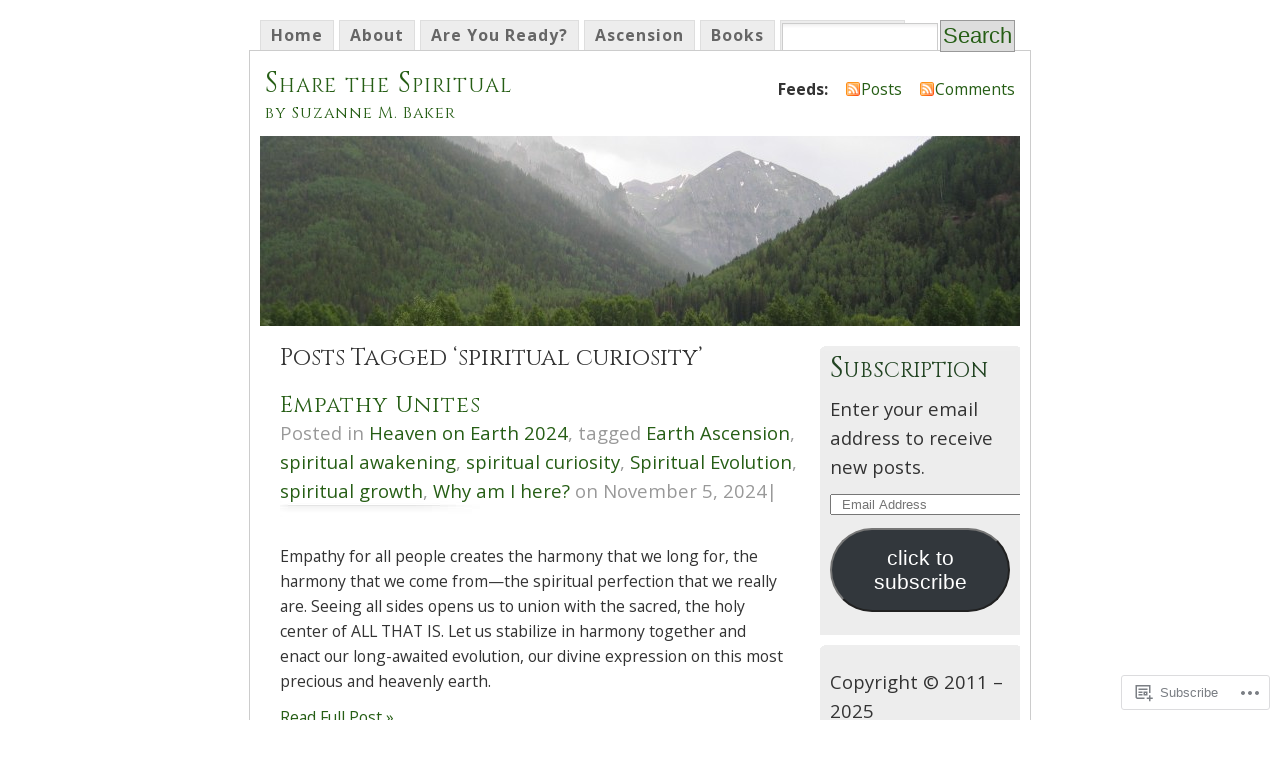

--- FILE ---
content_type: text/html; charset=UTF-8
request_url: https://sharethespiritual.com/tag/spiritual-curiosity/
body_size: 22602
content:
<!DOCTYPE html PUBLIC "-//W3C//DTD XHTML 1.0 Transitional//EN" "http://www.w3.org/TR/xhtml1/DTD/xhtml1-transitional.dtd">
<html xmlns="http://www.w3.org/1999/xhtml" lang="en">
<head profile="http://gmpg.org/xfn/11">
<meta http-equiv="Content-Type" content="text/html; charset=UTF-8" />
<title>spiritual curiosity | Share the Spiritual</title>
<link rel="pingback" href="https://sharethespiritual.com/xmlrpc.php" />
<script type="text/javascript">
  WebFontConfig = {"google":{"families":["Cinzel:r:latin,latin-ext","Open+Sans:r,i,b,bi:latin,latin-ext"]},"api_url":"https:\/\/fonts-api.wp.com\/css"};
  (function() {
    var wf = document.createElement('script');
    wf.src = '/wp-content/plugins/custom-fonts/js/webfont.js';
    wf.type = 'text/javascript';
    wf.async = 'true';
    var s = document.getElementsByTagName('script')[0];
    s.parentNode.insertBefore(wf, s);
	})();
</script><style id="jetpack-custom-fonts-css">.wf-active #header h1{font-family:"Cinzel",serif;font-style:normal;font-weight:400}.wf-active body{font-size:98.8%;font-family:"Open Sans",sans-serif}.wf-active #navigation{font-family:"Open Sans",sans-serif}.wf-active #navigation ul li.search{font-size:1.17em}.wf-active #navigation ul li.search input#searchsubmit{font-size:1.17em}.wf-active #content .post-info, .wf-active #content .postmetadata{font-size:1.17em}.wf-active #sidebar{font-size:1.17em}.wf-active #footer p.right{font-size:1.17em}.wf-active .commentnum{font-size:1.95em}.wf-active .commentlist li .cmtinfo{font-size:1.3em}.wf-active .commentlist li .cmtinfo em{font-size:1.17em}.wf-active #respond label{font-size:13px}.wf-active #respond .required{font-size:13px}.wf-active #respond .subscribe-label{font-size:15.6px}.wf-active #respond .comment-notes{font-size:14.3px}.wf-active .wp-caption p.wp-caption-text{font-size:14.3px}.wf-active #content h1, .wf-active h2, .wf-active h3, .wf-active h4, .wf-active h5, .wf-active h6{font-family:"Cinzel",serif;font-style:normal;font-weight:400}.wf-active #header h2{font-weight:400;font-family:"Cinzel",serif;font-style:normal}.wf-active #content h3{font-weight:400;font-style:normal}.wf-active #content h4{font-style:normal;font-weight:400}.wf-active #content h5{font-style:normal;font-weight:400}.wf-active #content .post h2{font-weight:400;font-style:normal}.wf-active li.sidebox h2{font-weight:400;font-style:normal}.wf-active .post h4{font-weight:400;font-family:"Cinzel",serif;font-style:normal}.wf-active .post h4 em{font-style:normal;font-weight:400}</style>
<meta name='robots' content='max-image-preview:large' />
<meta name="google-site-verification" content="clpi8pXFJpeI8CQNyDpnF03c6shaVYEh8VBi0Eb3LVI" />

<!-- Async WordPress.com Remote Login -->
<script id="wpcom_remote_login_js">
var wpcom_remote_login_extra_auth = '';
function wpcom_remote_login_remove_dom_node_id( element_id ) {
	var dom_node = document.getElementById( element_id );
	if ( dom_node ) { dom_node.parentNode.removeChild( dom_node ); }
}
function wpcom_remote_login_remove_dom_node_classes( class_name ) {
	var dom_nodes = document.querySelectorAll( '.' + class_name );
	for ( var i = 0; i < dom_nodes.length; i++ ) {
		dom_nodes[ i ].parentNode.removeChild( dom_nodes[ i ] );
	}
}
function wpcom_remote_login_final_cleanup() {
	wpcom_remote_login_remove_dom_node_classes( "wpcom_remote_login_msg" );
	wpcom_remote_login_remove_dom_node_id( "wpcom_remote_login_key" );
	wpcom_remote_login_remove_dom_node_id( "wpcom_remote_login_validate" );
	wpcom_remote_login_remove_dom_node_id( "wpcom_remote_login_js" );
	wpcom_remote_login_remove_dom_node_id( "wpcom_request_access_iframe" );
	wpcom_remote_login_remove_dom_node_id( "wpcom_request_access_styles" );
}

// Watch for messages back from the remote login
window.addEventListener( "message", function( e ) {
	if ( e.origin === "https://r-login.wordpress.com" ) {
		var data = {};
		try {
			data = JSON.parse( e.data );
		} catch( e ) {
			wpcom_remote_login_final_cleanup();
			return;
		}

		if ( data.msg === 'LOGIN' ) {
			// Clean up the login check iframe
			wpcom_remote_login_remove_dom_node_id( "wpcom_remote_login_key" );

			var id_regex = new RegExp( /^[0-9]+$/ );
			var token_regex = new RegExp( /^.*|.*|.*$/ );
			if (
				token_regex.test( data.token )
				&& id_regex.test( data.wpcomid )
			) {
				// We have everything we need to ask for a login
				var script = document.createElement( "script" );
				script.setAttribute( "id", "wpcom_remote_login_validate" );
				script.src = '/remote-login.php?wpcom_remote_login=validate'
					+ '&wpcomid=' + data.wpcomid
					+ '&token=' + encodeURIComponent( data.token )
					+ '&host=' + window.location.protocol
					+ '//' + window.location.hostname
					+ '&postid=8826'
					+ '&is_singular=';
				document.body.appendChild( script );
			}

			return;
		}

		// Safari ITP, not logged in, so redirect
		if ( data.msg === 'LOGIN-REDIRECT' ) {
			window.location = 'https://wordpress.com/log-in?redirect_to=' + window.location.href;
			return;
		}

		// Safari ITP, storage access failed, remove the request
		if ( data.msg === 'LOGIN-REMOVE' ) {
			var css_zap = 'html { -webkit-transition: margin-top 1s; transition: margin-top 1s; } /* 9001 */ html { margin-top: 0 !important; } * html body { margin-top: 0 !important; } @media screen and ( max-width: 782px ) { html { margin-top: 0 !important; } * html body { margin-top: 0 !important; } }';
			var style_zap = document.createElement( 'style' );
			style_zap.type = 'text/css';
			style_zap.appendChild( document.createTextNode( css_zap ) );
			document.body.appendChild( style_zap );

			var e = document.getElementById( 'wpcom_request_access_iframe' );
			e.parentNode.removeChild( e );

			document.cookie = 'wordpress_com_login_access=denied; path=/; max-age=31536000';

			return;
		}

		// Safari ITP
		if ( data.msg === 'REQUEST_ACCESS' ) {
			console.log( 'request access: safari' );

			// Check ITP iframe enable/disable knob
			if ( wpcom_remote_login_extra_auth !== 'safari_itp_iframe' ) {
				return;
			}

			// If we are in a "private window" there is no ITP.
			var private_window = false;
			try {
				var opendb = window.openDatabase( null, null, null, null );
			} catch( e ) {
				private_window = true;
			}

			if ( private_window ) {
				console.log( 'private window' );
				return;
			}

			var iframe = document.createElement( 'iframe' );
			iframe.id = 'wpcom_request_access_iframe';
			iframe.setAttribute( 'scrolling', 'no' );
			iframe.setAttribute( 'sandbox', 'allow-storage-access-by-user-activation allow-scripts allow-same-origin allow-top-navigation-by-user-activation' );
			iframe.src = 'https://r-login.wordpress.com/remote-login.php?wpcom_remote_login=request_access&origin=' + encodeURIComponent( data.origin ) + '&wpcomid=' + encodeURIComponent( data.wpcomid );

			var css = 'html { -webkit-transition: margin-top 1s; transition: margin-top 1s; } /* 9001 */ html { margin-top: 46px !important; } * html body { margin-top: 46px !important; } @media screen and ( max-width: 660px ) { html { margin-top: 71px !important; } * html body { margin-top: 71px !important; } #wpcom_request_access_iframe { display: block; height: 71px !important; } } #wpcom_request_access_iframe { border: 0px; height: 46px; position: fixed; top: 0; left: 0; width: 100%; min-width: 100%; z-index: 99999; background: #23282d; } ';

			var style = document.createElement( 'style' );
			style.type = 'text/css';
			style.id = 'wpcom_request_access_styles';
			style.appendChild( document.createTextNode( css ) );
			document.body.appendChild( style );

			document.body.appendChild( iframe );
		}

		if ( data.msg === 'DONE' ) {
			wpcom_remote_login_final_cleanup();
		}
	}
}, false );

// Inject the remote login iframe after the page has had a chance to load
// more critical resources
window.addEventListener( "DOMContentLoaded", function( e ) {
	var iframe = document.createElement( "iframe" );
	iframe.style.display = "none";
	iframe.setAttribute( "scrolling", "no" );
	iframe.setAttribute( "id", "wpcom_remote_login_key" );
	iframe.src = "https://r-login.wordpress.com/remote-login.php"
		+ "?wpcom_remote_login=key"
		+ "&origin=aHR0cHM6Ly9zaGFyZXRoZXNwaXJpdHVhbC5jb20%3D"
		+ "&wpcomid=18812324"
		+ "&time=" + Math.floor( Date.now() / 1000 );
	document.body.appendChild( iframe );
}, false );
</script>
<link rel='dns-prefetch' href='//s0.wp.com' />
<link rel="alternate" type="application/rss+xml" title="Share the Spiritual &raquo; Feed" href="https://sharethespiritual.com/feed/" />
<link rel="alternate" type="application/rss+xml" title="Share the Spiritual &raquo; Comments Feed" href="https://sharethespiritual.com/comments/feed/" />
<link rel="alternate" type="application/rss+xml" title="Share the Spiritual &raquo; spiritual curiosity Tag Feed" href="https://sharethespiritual.com/tag/spiritual-curiosity/feed/" />
	<script type="text/javascript">
		/* <![CDATA[ */
		function addLoadEvent(func) {
			var oldonload = window.onload;
			if (typeof window.onload != 'function') {
				window.onload = func;
			} else {
				window.onload = function () {
					oldonload();
					func();
				}
			}
		}
		/* ]]> */
	</script>
	<link crossorigin='anonymous' rel='stylesheet' id='all-css-0-1' href='/wp-content/mu-plugins/infinity/themes/pub/mistylook.css?m=1339516582i&cssminify=yes' type='text/css' media='all' />
<style id='wp-emoji-styles-inline-css'>

	img.wp-smiley, img.emoji {
		display: inline !important;
		border: none !important;
		box-shadow: none !important;
		height: 1em !important;
		width: 1em !important;
		margin: 0 0.07em !important;
		vertical-align: -0.1em !important;
		background: none !important;
		padding: 0 !important;
	}
/*# sourceURL=wp-emoji-styles-inline-css */
</style>
<link crossorigin='anonymous' rel='stylesheet' id='all-css-2-1' href='/wp-content/plugins/gutenberg-core/v22.2.0/build/styles/block-library/style.css?m=1764855221i&cssminify=yes' type='text/css' media='all' />
<style id='wp-block-library-inline-css'>
.has-text-align-justify {
	text-align:justify;
}
.has-text-align-justify{text-align:justify;}

/*# sourceURL=wp-block-library-inline-css */
</style><style id='wp-block-paragraph-inline-css'>
.is-small-text{font-size:.875em}.is-regular-text{font-size:1em}.is-large-text{font-size:2.25em}.is-larger-text{font-size:3em}.has-drop-cap:not(:focus):first-letter{float:left;font-size:8.4em;font-style:normal;font-weight:100;line-height:.68;margin:.05em .1em 0 0;text-transform:uppercase}body.rtl .has-drop-cap:not(:focus):first-letter{float:none;margin-left:.1em}p.has-drop-cap.has-background{overflow:hidden}:root :where(p.has-background){padding:1.25em 2.375em}:where(p.has-text-color:not(.has-link-color)) a{color:inherit}p.has-text-align-left[style*="writing-mode:vertical-lr"],p.has-text-align-right[style*="writing-mode:vertical-rl"]{rotate:180deg}
/*# sourceURL=/wp-content/plugins/gutenberg-core/v22.2.0/build/styles/block-library/paragraph/style.css */
</style>
<style id='global-styles-inline-css'>
:root{--wp--preset--aspect-ratio--square: 1;--wp--preset--aspect-ratio--4-3: 4/3;--wp--preset--aspect-ratio--3-4: 3/4;--wp--preset--aspect-ratio--3-2: 3/2;--wp--preset--aspect-ratio--2-3: 2/3;--wp--preset--aspect-ratio--16-9: 16/9;--wp--preset--aspect-ratio--9-16: 9/16;--wp--preset--color--black: #000000;--wp--preset--color--cyan-bluish-gray: #abb8c3;--wp--preset--color--white: #ffffff;--wp--preset--color--pale-pink: #f78da7;--wp--preset--color--vivid-red: #cf2e2e;--wp--preset--color--luminous-vivid-orange: #ff6900;--wp--preset--color--luminous-vivid-amber: #fcb900;--wp--preset--color--light-green-cyan: #7bdcb5;--wp--preset--color--vivid-green-cyan: #00d084;--wp--preset--color--pale-cyan-blue: #8ed1fc;--wp--preset--color--vivid-cyan-blue: #0693e3;--wp--preset--color--vivid-purple: #9b51e0;--wp--preset--gradient--vivid-cyan-blue-to-vivid-purple: linear-gradient(135deg,rgb(6,147,227) 0%,rgb(155,81,224) 100%);--wp--preset--gradient--light-green-cyan-to-vivid-green-cyan: linear-gradient(135deg,rgb(122,220,180) 0%,rgb(0,208,130) 100%);--wp--preset--gradient--luminous-vivid-amber-to-luminous-vivid-orange: linear-gradient(135deg,rgb(252,185,0) 0%,rgb(255,105,0) 100%);--wp--preset--gradient--luminous-vivid-orange-to-vivid-red: linear-gradient(135deg,rgb(255,105,0) 0%,rgb(207,46,46) 100%);--wp--preset--gradient--very-light-gray-to-cyan-bluish-gray: linear-gradient(135deg,rgb(238,238,238) 0%,rgb(169,184,195) 100%);--wp--preset--gradient--cool-to-warm-spectrum: linear-gradient(135deg,rgb(74,234,220) 0%,rgb(151,120,209) 20%,rgb(207,42,186) 40%,rgb(238,44,130) 60%,rgb(251,105,98) 80%,rgb(254,248,76) 100%);--wp--preset--gradient--blush-light-purple: linear-gradient(135deg,rgb(255,206,236) 0%,rgb(152,150,240) 100%);--wp--preset--gradient--blush-bordeaux: linear-gradient(135deg,rgb(254,205,165) 0%,rgb(254,45,45) 50%,rgb(107,0,62) 100%);--wp--preset--gradient--luminous-dusk: linear-gradient(135deg,rgb(255,203,112) 0%,rgb(199,81,192) 50%,rgb(65,88,208) 100%);--wp--preset--gradient--pale-ocean: linear-gradient(135deg,rgb(255,245,203) 0%,rgb(182,227,212) 50%,rgb(51,167,181) 100%);--wp--preset--gradient--electric-grass: linear-gradient(135deg,rgb(202,248,128) 0%,rgb(113,206,126) 100%);--wp--preset--gradient--midnight: linear-gradient(135deg,rgb(2,3,129) 0%,rgb(40,116,252) 100%);--wp--preset--font-size--small: 13px;--wp--preset--font-size--medium: 20px;--wp--preset--font-size--large: 36px;--wp--preset--font-size--x-large: 42px;--wp--preset--font-family--albert-sans: 'Albert Sans', sans-serif;--wp--preset--font-family--alegreya: Alegreya, serif;--wp--preset--font-family--arvo: Arvo, serif;--wp--preset--font-family--bodoni-moda: 'Bodoni Moda', serif;--wp--preset--font-family--bricolage-grotesque: 'Bricolage Grotesque', sans-serif;--wp--preset--font-family--cabin: Cabin, sans-serif;--wp--preset--font-family--chivo: Chivo, sans-serif;--wp--preset--font-family--commissioner: Commissioner, sans-serif;--wp--preset--font-family--cormorant: Cormorant, serif;--wp--preset--font-family--courier-prime: 'Courier Prime', monospace;--wp--preset--font-family--crimson-pro: 'Crimson Pro', serif;--wp--preset--font-family--dm-mono: 'DM Mono', monospace;--wp--preset--font-family--dm-sans: 'DM Sans', sans-serif;--wp--preset--font-family--dm-serif-display: 'DM Serif Display', serif;--wp--preset--font-family--domine: Domine, serif;--wp--preset--font-family--eb-garamond: 'EB Garamond', serif;--wp--preset--font-family--epilogue: Epilogue, sans-serif;--wp--preset--font-family--fahkwang: Fahkwang, sans-serif;--wp--preset--font-family--figtree: Figtree, sans-serif;--wp--preset--font-family--fira-sans: 'Fira Sans', sans-serif;--wp--preset--font-family--fjalla-one: 'Fjalla One', sans-serif;--wp--preset--font-family--fraunces: Fraunces, serif;--wp--preset--font-family--gabarito: Gabarito, system-ui;--wp--preset--font-family--ibm-plex-mono: 'IBM Plex Mono', monospace;--wp--preset--font-family--ibm-plex-sans: 'IBM Plex Sans', sans-serif;--wp--preset--font-family--ibarra-real-nova: 'Ibarra Real Nova', serif;--wp--preset--font-family--instrument-serif: 'Instrument Serif', serif;--wp--preset--font-family--inter: Inter, sans-serif;--wp--preset--font-family--josefin-sans: 'Josefin Sans', sans-serif;--wp--preset--font-family--jost: Jost, sans-serif;--wp--preset--font-family--libre-baskerville: 'Libre Baskerville', serif;--wp--preset--font-family--libre-franklin: 'Libre Franklin', sans-serif;--wp--preset--font-family--literata: Literata, serif;--wp--preset--font-family--lora: Lora, serif;--wp--preset--font-family--merriweather: Merriweather, serif;--wp--preset--font-family--montserrat: Montserrat, sans-serif;--wp--preset--font-family--newsreader: Newsreader, serif;--wp--preset--font-family--noto-sans-mono: 'Noto Sans Mono', sans-serif;--wp--preset--font-family--nunito: Nunito, sans-serif;--wp--preset--font-family--open-sans: 'Open Sans', sans-serif;--wp--preset--font-family--overpass: Overpass, sans-serif;--wp--preset--font-family--pt-serif: 'PT Serif', serif;--wp--preset--font-family--petrona: Petrona, serif;--wp--preset--font-family--piazzolla: Piazzolla, serif;--wp--preset--font-family--playfair-display: 'Playfair Display', serif;--wp--preset--font-family--plus-jakarta-sans: 'Plus Jakarta Sans', sans-serif;--wp--preset--font-family--poppins: Poppins, sans-serif;--wp--preset--font-family--raleway: Raleway, sans-serif;--wp--preset--font-family--roboto: Roboto, sans-serif;--wp--preset--font-family--roboto-slab: 'Roboto Slab', serif;--wp--preset--font-family--rubik: Rubik, sans-serif;--wp--preset--font-family--rufina: Rufina, serif;--wp--preset--font-family--sora: Sora, sans-serif;--wp--preset--font-family--source-sans-3: 'Source Sans 3', sans-serif;--wp--preset--font-family--source-serif-4: 'Source Serif 4', serif;--wp--preset--font-family--space-mono: 'Space Mono', monospace;--wp--preset--font-family--syne: Syne, sans-serif;--wp--preset--font-family--texturina: Texturina, serif;--wp--preset--font-family--urbanist: Urbanist, sans-serif;--wp--preset--font-family--work-sans: 'Work Sans', sans-serif;--wp--preset--spacing--20: 0.44rem;--wp--preset--spacing--30: 0.67rem;--wp--preset--spacing--40: 1rem;--wp--preset--spacing--50: 1.5rem;--wp--preset--spacing--60: 2.25rem;--wp--preset--spacing--70: 3.38rem;--wp--preset--spacing--80: 5.06rem;--wp--preset--shadow--natural: 6px 6px 9px rgba(0, 0, 0, 0.2);--wp--preset--shadow--deep: 12px 12px 50px rgba(0, 0, 0, 0.4);--wp--preset--shadow--sharp: 6px 6px 0px rgba(0, 0, 0, 0.2);--wp--preset--shadow--outlined: 6px 6px 0px -3px rgb(255, 255, 255), 6px 6px rgb(0, 0, 0);--wp--preset--shadow--crisp: 6px 6px 0px rgb(0, 0, 0);}:where(.is-layout-flex){gap: 0.5em;}:where(.is-layout-grid){gap: 0.5em;}body .is-layout-flex{display: flex;}.is-layout-flex{flex-wrap: wrap;align-items: center;}.is-layout-flex > :is(*, div){margin: 0;}body .is-layout-grid{display: grid;}.is-layout-grid > :is(*, div){margin: 0;}:where(.wp-block-columns.is-layout-flex){gap: 2em;}:where(.wp-block-columns.is-layout-grid){gap: 2em;}:where(.wp-block-post-template.is-layout-flex){gap: 1.25em;}:where(.wp-block-post-template.is-layout-grid){gap: 1.25em;}.has-black-color{color: var(--wp--preset--color--black) !important;}.has-cyan-bluish-gray-color{color: var(--wp--preset--color--cyan-bluish-gray) !important;}.has-white-color{color: var(--wp--preset--color--white) !important;}.has-pale-pink-color{color: var(--wp--preset--color--pale-pink) !important;}.has-vivid-red-color{color: var(--wp--preset--color--vivid-red) !important;}.has-luminous-vivid-orange-color{color: var(--wp--preset--color--luminous-vivid-orange) !important;}.has-luminous-vivid-amber-color{color: var(--wp--preset--color--luminous-vivid-amber) !important;}.has-light-green-cyan-color{color: var(--wp--preset--color--light-green-cyan) !important;}.has-vivid-green-cyan-color{color: var(--wp--preset--color--vivid-green-cyan) !important;}.has-pale-cyan-blue-color{color: var(--wp--preset--color--pale-cyan-blue) !important;}.has-vivid-cyan-blue-color{color: var(--wp--preset--color--vivid-cyan-blue) !important;}.has-vivid-purple-color{color: var(--wp--preset--color--vivid-purple) !important;}.has-black-background-color{background-color: var(--wp--preset--color--black) !important;}.has-cyan-bluish-gray-background-color{background-color: var(--wp--preset--color--cyan-bluish-gray) !important;}.has-white-background-color{background-color: var(--wp--preset--color--white) !important;}.has-pale-pink-background-color{background-color: var(--wp--preset--color--pale-pink) !important;}.has-vivid-red-background-color{background-color: var(--wp--preset--color--vivid-red) !important;}.has-luminous-vivid-orange-background-color{background-color: var(--wp--preset--color--luminous-vivid-orange) !important;}.has-luminous-vivid-amber-background-color{background-color: var(--wp--preset--color--luminous-vivid-amber) !important;}.has-light-green-cyan-background-color{background-color: var(--wp--preset--color--light-green-cyan) !important;}.has-vivid-green-cyan-background-color{background-color: var(--wp--preset--color--vivid-green-cyan) !important;}.has-pale-cyan-blue-background-color{background-color: var(--wp--preset--color--pale-cyan-blue) !important;}.has-vivid-cyan-blue-background-color{background-color: var(--wp--preset--color--vivid-cyan-blue) !important;}.has-vivid-purple-background-color{background-color: var(--wp--preset--color--vivid-purple) !important;}.has-black-border-color{border-color: var(--wp--preset--color--black) !important;}.has-cyan-bluish-gray-border-color{border-color: var(--wp--preset--color--cyan-bluish-gray) !important;}.has-white-border-color{border-color: var(--wp--preset--color--white) !important;}.has-pale-pink-border-color{border-color: var(--wp--preset--color--pale-pink) !important;}.has-vivid-red-border-color{border-color: var(--wp--preset--color--vivid-red) !important;}.has-luminous-vivid-orange-border-color{border-color: var(--wp--preset--color--luminous-vivid-orange) !important;}.has-luminous-vivid-amber-border-color{border-color: var(--wp--preset--color--luminous-vivid-amber) !important;}.has-light-green-cyan-border-color{border-color: var(--wp--preset--color--light-green-cyan) !important;}.has-vivid-green-cyan-border-color{border-color: var(--wp--preset--color--vivid-green-cyan) !important;}.has-pale-cyan-blue-border-color{border-color: var(--wp--preset--color--pale-cyan-blue) !important;}.has-vivid-cyan-blue-border-color{border-color: var(--wp--preset--color--vivid-cyan-blue) !important;}.has-vivid-purple-border-color{border-color: var(--wp--preset--color--vivid-purple) !important;}.has-vivid-cyan-blue-to-vivid-purple-gradient-background{background: var(--wp--preset--gradient--vivid-cyan-blue-to-vivid-purple) !important;}.has-light-green-cyan-to-vivid-green-cyan-gradient-background{background: var(--wp--preset--gradient--light-green-cyan-to-vivid-green-cyan) !important;}.has-luminous-vivid-amber-to-luminous-vivid-orange-gradient-background{background: var(--wp--preset--gradient--luminous-vivid-amber-to-luminous-vivid-orange) !important;}.has-luminous-vivid-orange-to-vivid-red-gradient-background{background: var(--wp--preset--gradient--luminous-vivid-orange-to-vivid-red) !important;}.has-very-light-gray-to-cyan-bluish-gray-gradient-background{background: var(--wp--preset--gradient--very-light-gray-to-cyan-bluish-gray) !important;}.has-cool-to-warm-spectrum-gradient-background{background: var(--wp--preset--gradient--cool-to-warm-spectrum) !important;}.has-blush-light-purple-gradient-background{background: var(--wp--preset--gradient--blush-light-purple) !important;}.has-blush-bordeaux-gradient-background{background: var(--wp--preset--gradient--blush-bordeaux) !important;}.has-luminous-dusk-gradient-background{background: var(--wp--preset--gradient--luminous-dusk) !important;}.has-pale-ocean-gradient-background{background: var(--wp--preset--gradient--pale-ocean) !important;}.has-electric-grass-gradient-background{background: var(--wp--preset--gradient--electric-grass) !important;}.has-midnight-gradient-background{background: var(--wp--preset--gradient--midnight) !important;}.has-small-font-size{font-size: var(--wp--preset--font-size--small) !important;}.has-medium-font-size{font-size: var(--wp--preset--font-size--medium) !important;}.has-large-font-size{font-size: var(--wp--preset--font-size--large) !important;}.has-x-large-font-size{font-size: var(--wp--preset--font-size--x-large) !important;}.has-albert-sans-font-family{font-family: var(--wp--preset--font-family--albert-sans) !important;}.has-alegreya-font-family{font-family: var(--wp--preset--font-family--alegreya) !important;}.has-arvo-font-family{font-family: var(--wp--preset--font-family--arvo) !important;}.has-bodoni-moda-font-family{font-family: var(--wp--preset--font-family--bodoni-moda) !important;}.has-bricolage-grotesque-font-family{font-family: var(--wp--preset--font-family--bricolage-grotesque) !important;}.has-cabin-font-family{font-family: var(--wp--preset--font-family--cabin) !important;}.has-chivo-font-family{font-family: var(--wp--preset--font-family--chivo) !important;}.has-commissioner-font-family{font-family: var(--wp--preset--font-family--commissioner) !important;}.has-cormorant-font-family{font-family: var(--wp--preset--font-family--cormorant) !important;}.has-courier-prime-font-family{font-family: var(--wp--preset--font-family--courier-prime) !important;}.has-crimson-pro-font-family{font-family: var(--wp--preset--font-family--crimson-pro) !important;}.has-dm-mono-font-family{font-family: var(--wp--preset--font-family--dm-mono) !important;}.has-dm-sans-font-family{font-family: var(--wp--preset--font-family--dm-sans) !important;}.has-dm-serif-display-font-family{font-family: var(--wp--preset--font-family--dm-serif-display) !important;}.has-domine-font-family{font-family: var(--wp--preset--font-family--domine) !important;}.has-eb-garamond-font-family{font-family: var(--wp--preset--font-family--eb-garamond) !important;}.has-epilogue-font-family{font-family: var(--wp--preset--font-family--epilogue) !important;}.has-fahkwang-font-family{font-family: var(--wp--preset--font-family--fahkwang) !important;}.has-figtree-font-family{font-family: var(--wp--preset--font-family--figtree) !important;}.has-fira-sans-font-family{font-family: var(--wp--preset--font-family--fira-sans) !important;}.has-fjalla-one-font-family{font-family: var(--wp--preset--font-family--fjalla-one) !important;}.has-fraunces-font-family{font-family: var(--wp--preset--font-family--fraunces) !important;}.has-gabarito-font-family{font-family: var(--wp--preset--font-family--gabarito) !important;}.has-ibm-plex-mono-font-family{font-family: var(--wp--preset--font-family--ibm-plex-mono) !important;}.has-ibm-plex-sans-font-family{font-family: var(--wp--preset--font-family--ibm-plex-sans) !important;}.has-ibarra-real-nova-font-family{font-family: var(--wp--preset--font-family--ibarra-real-nova) !important;}.has-instrument-serif-font-family{font-family: var(--wp--preset--font-family--instrument-serif) !important;}.has-inter-font-family{font-family: var(--wp--preset--font-family--inter) !important;}.has-josefin-sans-font-family{font-family: var(--wp--preset--font-family--josefin-sans) !important;}.has-jost-font-family{font-family: var(--wp--preset--font-family--jost) !important;}.has-libre-baskerville-font-family{font-family: var(--wp--preset--font-family--libre-baskerville) !important;}.has-libre-franklin-font-family{font-family: var(--wp--preset--font-family--libre-franklin) !important;}.has-literata-font-family{font-family: var(--wp--preset--font-family--literata) !important;}.has-lora-font-family{font-family: var(--wp--preset--font-family--lora) !important;}.has-merriweather-font-family{font-family: var(--wp--preset--font-family--merriweather) !important;}.has-montserrat-font-family{font-family: var(--wp--preset--font-family--montserrat) !important;}.has-newsreader-font-family{font-family: var(--wp--preset--font-family--newsreader) !important;}.has-noto-sans-mono-font-family{font-family: var(--wp--preset--font-family--noto-sans-mono) !important;}.has-nunito-font-family{font-family: var(--wp--preset--font-family--nunito) !important;}.has-open-sans-font-family{font-family: var(--wp--preset--font-family--open-sans) !important;}.has-overpass-font-family{font-family: var(--wp--preset--font-family--overpass) !important;}.has-pt-serif-font-family{font-family: var(--wp--preset--font-family--pt-serif) !important;}.has-petrona-font-family{font-family: var(--wp--preset--font-family--petrona) !important;}.has-piazzolla-font-family{font-family: var(--wp--preset--font-family--piazzolla) !important;}.has-playfair-display-font-family{font-family: var(--wp--preset--font-family--playfair-display) !important;}.has-plus-jakarta-sans-font-family{font-family: var(--wp--preset--font-family--plus-jakarta-sans) !important;}.has-poppins-font-family{font-family: var(--wp--preset--font-family--poppins) !important;}.has-raleway-font-family{font-family: var(--wp--preset--font-family--raleway) !important;}.has-roboto-font-family{font-family: var(--wp--preset--font-family--roboto) !important;}.has-roboto-slab-font-family{font-family: var(--wp--preset--font-family--roboto-slab) !important;}.has-rubik-font-family{font-family: var(--wp--preset--font-family--rubik) !important;}.has-rufina-font-family{font-family: var(--wp--preset--font-family--rufina) !important;}.has-sora-font-family{font-family: var(--wp--preset--font-family--sora) !important;}.has-source-sans-3-font-family{font-family: var(--wp--preset--font-family--source-sans-3) !important;}.has-source-serif-4-font-family{font-family: var(--wp--preset--font-family--source-serif-4) !important;}.has-space-mono-font-family{font-family: var(--wp--preset--font-family--space-mono) !important;}.has-syne-font-family{font-family: var(--wp--preset--font-family--syne) !important;}.has-texturina-font-family{font-family: var(--wp--preset--font-family--texturina) !important;}.has-urbanist-font-family{font-family: var(--wp--preset--font-family--urbanist) !important;}.has-work-sans-font-family{font-family: var(--wp--preset--font-family--work-sans) !important;}
/*# sourceURL=global-styles-inline-css */
</style>

<style id='classic-theme-styles-inline-css'>
/*! This file is auto-generated */
.wp-block-button__link{color:#fff;background-color:#32373c;border-radius:9999px;box-shadow:none;text-decoration:none;padding:calc(.667em + 2px) calc(1.333em + 2px);font-size:1.125em}.wp-block-file__button{background:#32373c;color:#fff;text-decoration:none}
/*# sourceURL=/wp-includes/css/classic-themes.min.css */
</style>
<link crossorigin='anonymous' rel='stylesheet' id='all-css-4-1' href='/_static/??-eJyFkFtuw0AIRTdUjFxbafpRdS1+kCnN4BkNOI/dBydqk6iS+4MA3QNc8JhhSJPRZJjjHHhSHFIf07BXfK3qbVWDsuRIUOhQtTiy2q8C1M6RqkH1BR8GyQz3WYW8L7mzRSE0ckeRxGVr2JHHQOa4/uRgdFpHsq+Bvs+FVMGj8CxgX75L/3C3Nua5R+HFREp7/NdMIbcdPA3Xw+7lGhQogT+rM07TUwG72HFZ0E/5qN/aevPeNM32+wLZapYX&cssminify=yes' type='text/css' media='all' />
<link crossorigin='anonymous' rel='stylesheet' id='print-css-5-1' href='/wp-content/mu-plugins/global-print/global-print.css?m=1465851035i&cssminify=yes' type='text/css' media='print' />
<style id='jetpack-global-styles-frontend-style-inline-css'>
:root { --font-headings: unset; --font-base: unset; --font-headings-default: -apple-system,BlinkMacSystemFont,"Segoe UI",Roboto,Oxygen-Sans,Ubuntu,Cantarell,"Helvetica Neue",sans-serif; --font-base-default: -apple-system,BlinkMacSystemFont,"Segoe UI",Roboto,Oxygen-Sans,Ubuntu,Cantarell,"Helvetica Neue",sans-serif;}
/*# sourceURL=jetpack-global-styles-frontend-style-inline-css */
</style>
<link crossorigin='anonymous' rel='stylesheet' id='all-css-8-1' href='/wp-content/themes/h4/global.css?m=1420737423i&cssminify=yes' type='text/css' media='all' />
<script type="text/javascript" id="wpcom-actionbar-placeholder-js-extra">
/* <![CDATA[ */
var actionbardata = {"siteID":"18812324","postID":"0","siteURL":"https://sharethespiritual.com","xhrURL":"https://sharethespiritual.com/wp-admin/admin-ajax.php","nonce":"7ed99205b0","isLoggedIn":"","statusMessage":"","subsEmailDefault":"instantly","proxyScriptUrl":"https://s0.wp.com/wp-content/js/wpcom-proxy-request.js?m=1513050504i&amp;ver=20211021","i18n":{"followedText":"New posts from this site will now appear in your \u003Ca href=\"https://wordpress.com/reader\"\u003EReader\u003C/a\u003E","foldBar":"Collapse this bar","unfoldBar":"Expand this bar","shortLinkCopied":"Shortlink copied to clipboard."}};
//# sourceURL=wpcom-actionbar-placeholder-js-extra
/* ]]> */
</script>
<script type="text/javascript" id="jetpack-mu-wpcom-settings-js-before">
/* <![CDATA[ */
var JETPACK_MU_WPCOM_SETTINGS = {"assetsUrl":"https://s0.wp.com/wp-content/mu-plugins/jetpack-mu-wpcom-plugin/sun/jetpack_vendor/automattic/jetpack-mu-wpcom/src/build/"};
//# sourceURL=jetpack-mu-wpcom-settings-js-before
/* ]]> */
</script>
<script crossorigin='anonymous' type='text/javascript'  src='/wp-content/js/rlt-proxy.js?m=1720530689i'></script>
<script type="text/javascript" id="rlt-proxy-js-after">
/* <![CDATA[ */
	rltInitialize( {"token":null,"iframeOrigins":["https:\/\/widgets.wp.com"]} );
//# sourceURL=rlt-proxy-js-after
/* ]]> */
</script>
<link rel="EditURI" type="application/rsd+xml" title="RSD" href="https://sharethespiritual.wordpress.com/xmlrpc.php?rsd" />
<meta name="generator" content="WordPress.com" />

<!-- Jetpack Open Graph Tags -->
<meta property="og:type" content="website" />
<meta property="og:title" content="spiritual curiosity &#8211; Share the Spiritual" />
<meta property="og:url" content="https://sharethespiritual.com/tag/spiritual-curiosity/" />
<meta property="og:site_name" content="Share the Spiritual" />
<meta property="og:image" content="https://s0.wp.com/i/blank.jpg?m=1383295312i" />
<meta property="og:image:width" content="200" />
<meta property="og:image:height" content="200" />
<meta property="og:image:alt" content="" />
<meta property="og:locale" content="en_US" />

<!-- End Jetpack Open Graph Tags -->
<link rel="shortcut icon" type="image/x-icon" href="https://s0.wp.com/i/favicon.ico?m=1713425267i" sizes="16x16 24x24 32x32 48x48" />
<link rel="icon" type="image/x-icon" href="https://s0.wp.com/i/favicon.ico?m=1713425267i" sizes="16x16 24x24 32x32 48x48" />
<link rel="apple-touch-icon" href="https://s0.wp.com/i/webclip.png?m=1713868326i" />
<link rel='openid.server' href='https://sharethespiritual.com/?openidserver=1' />
<link rel='openid.delegate' href='https://sharethespiritual.com/' />
<link rel="search" type="application/opensearchdescription+xml" href="https://sharethespiritual.com/osd.xml" title="Share the Spiritual" />
<link rel="search" type="application/opensearchdescription+xml" href="https://s1.wp.com/opensearch.xml" title="WordPress.com" />
<meta name="theme-color" content="#ffffff" />
		<style id="wpcom-hotfix-masterbar-style">
			@media screen and (min-width: 783px) {
				#wpadminbar .quicklinks li#wp-admin-bar-my-account.with-avatar > a img {
					margin-top: 5px;
				}
			}
		</style>
				<style type="text/css">
			.recentcomments a {
				display: inline !important;
				padding: 0 !important;
				margin: 0 !important;
			}

			table.recentcommentsavatartop img.avatar, table.recentcommentsavatarend img.avatar {
				border: 0px;
				margin: 0;
			}

			table.recentcommentsavatartop a, table.recentcommentsavatarend a {
				border: 0px !important;
				background-color: transparent !important;
			}

			td.recentcommentsavatarend, td.recentcommentsavatartop {
				padding: 0px 0px 1px 0px;
				margin: 0px;
			}

			td.recentcommentstextend {
				border: none !important;
				padding: 0px 0px 2px 10px;
			}

			.rtl td.recentcommentstextend {
				padding: 0px 10px 2px 0px;
			}

			td.recentcommentstexttop {
				border: none;
				padding: 0px 0px 0px 10px;
			}

			.rtl td.recentcommentstexttop {
				padding: 0px 10px 0px 0px;
			}
		</style>
		<meta name="description" content="Posts about spiritual curiosity written by Suzanne M. Baker" />
<style type="text/css">
			#header h1 a,
		#header h2 {
			color: #265E15 !important;
		}
				#headerimage {
			background: url('https://sharethespiritual.com/wp-content/uploads/2011/01/cropped-img_0001.jpg') no-repeat;
			height: 200px;
		}
	</style>
<style type="text/css" id="custom-background-css">
body.custom-background { background-color: #ffffff; }
</style>
	<link crossorigin='anonymous' rel='stylesheet' id='all-css-0-3' href='/wp-content/mu-plugins/jetpack-plugin/sun/_inc/build/subscriptions/subscriptions.min.css?m=1753981412i&cssminify=yes' type='text/css' media='all' />
</head>
<body id="section-index" class="archive tag tag-spiritual-curiosity tag-10019323 custom-background wp-theme-pubmistylook customizer-styles-applied jetpack-reblog-enabled">


<div id="navigation" class="clearfix">
		<div class="menu">
		<ul>
			<li ><a href="https://sharethespiritual.com/" title="Home">Home</a></li>
			<li class="page_item page-item-2"><a href="https://sharethespiritual.com/about/">About</a></li>
<li class="page_item page-item-7187"><a href="https://sharethespiritual.com/are-you-ready/">Are You Ready?</a></li>
<li class="page_item page-item-5876"><a href="https://sharethespiritual.com/awakening/">Ascension</a></li>
<li class="page_item page-item-6994"><a href="https://sharethespiritual.com/book/">Books</a></li>
<li class="page_item page-item-7108"><a href="https://sharethespiritual.com/twin-flame/">Twin Flame</a></li>
									<li class="search"><form method="get" id="searchform" action="https://sharethespiritual.com"><input type="text" class="textbox" value="" name="s" id="s" /><input type="submit" id="searchsubmit" value="Search" /></form></li>
					</ul>
	</div>
</div><!-- end id:navigation -->

<div id="container">

<div id="header">
<h1><a href="https://sharethespiritual.com/" title="Share the Spiritual">Share the Spiritual</a></h1>
<h2>by Suzanne M. Baker</h2>
</div><!-- end id:header -->


	
		<div id="feedarea">
	<dl>
		<dt><strong>Feeds:</strong></dt>

			<dd><a href="https://sharethespiritual.com/feed/">Posts</a></dd>
	
			<dd><a href="https://sharethespiritual.com/comments/feed/">Comments</a></dd>
		</dl>
	</div><!-- end id:feedarea -->
	
	<div id="headerimage">
</div><!-- end id:headerimage -->

<div id="content">
<div id="content-main">
	              <h2 class="pagetitle">Posts Tagged &#8216;spiritual curiosity&#8217;</h2>
      		
			<div class="post-8826 post type-post status-publish format-standard hentry category-heaven-on-earth-2024 tag-earth-ascension tag-spiritual-awakening tag-spiritual-curiosity tag-spiritual-evolution tag-spiritual-growth tag-why-am-i-here" id="post-8826">
				<div class="posttitle">
					<h2><a href="https://sharethespiritual.com/2024/11/05/empathy-unites/" rel="bookmark">Empathy Unites</a></h2>
					<p class="post-info">
					Posted in <a href="https://sharethespiritual.com/category/heaven-on-earth-2024/" rel="category tag">Heaven on Earth 2024</a>, tagged <a href="https://sharethespiritual.com/tag/earth-ascension/" rel="tag">Earth Ascension</a>, <a href="https://sharethespiritual.com/tag/spiritual-awakening/" rel="tag">spiritual awakening</a>, <a href="https://sharethespiritual.com/tag/spiritual-curiosity/" rel="tag">spiritual curiosity</a>, <a href="https://sharethespiritual.com/tag/spiritual-evolution/" rel="tag">Spiritual Evolution</a>, <a href="https://sharethespiritual.com/tag/spiritual-growth/" rel="tag">spiritual growth</a>, <a href="https://sharethespiritual.com/tag/why-am-i-here/" rel="tag">Why am I here?</a> on November 5, 2024|
											</p>
				</div>

				<div class="entry">
					
<p>Empathy for all people creates the harmony that we long for, the harmony that we come from—the spiritual perfection that we really are. Seeing all sides opens us to union with the sacred, the holy center of ALL THAT IS. Let us stabilize in harmony together and enact our long-awaited evolution, our divine expression on this most precious and heavenly earth. </p>
					<p><a href="https://sharethespiritual.com/2024/11/05/empathy-unites/" rel="bookmark" title="Permanent Link to Empathy Unites">Read Full Post &raquo;</a></p>
				</div>
							</div>

		
			<div class="post-8241 post type-post status-publish format-standard hentry category-earth-ascension-2022 tag-earth-ascension tag-self-love tag-spiritual-curiosity tag-why-am-i-here" id="post-8241">
				<div class="posttitle">
					<h2><a href="https://sharethespiritual.com/2022/05/14/ascension-help-right-now/" rel="bookmark">Ascension Help Right&nbsp;Now</a></h2>
					<p class="post-info">
					Posted in <a href="https://sharethespiritual.com/category/earth-ascension-2022/" rel="category tag">Earth Ascension 2022</a>, tagged <a href="https://sharethespiritual.com/tag/earth-ascension/" rel="tag">Earth Ascension</a>, <a href="https://sharethespiritual.com/tag/self-love/" rel="tag">self-love</a>, <a href="https://sharethespiritual.com/tag/spiritual-curiosity/" rel="tag">spiritual curiosity</a>, <a href="https://sharethespiritual.com/tag/why-am-i-here/" rel="tag">Why am I here?</a> on May 14, 2022|
											</p>
				</div>

				<div class="entry">
					
<p>Hello beautiful souls on earth! Here are some key practices that are helping with human Ascension right now:</p>



<p><strong>Open Your Heart</strong> Each emotional heartbreak is a heart-opening so that you can open yourself wide to the love that is already within you and then radiate that love out to humanity. You can feel deep emotions that come to you for the purpose of heart-opening, but you do not have to carry emotional pain. So while you may wish to cry, grieve, and celebrate as you feel called for the sake of expansion, do so without getting caught in suffering. Let your heart expand and then release the rest. </p>



<p><strong>Outgrow and Keep Growing</strong>   Allow yourself to outgrow the old and grow with the new. You may notice how much you&#8217;ve outgrown old, painful experiences and that harmony and love feel most authentic to you. This requires feeling worthy, and Self-Love shows you how. Prioritize divine Self-Love that cares for all life from the inside out.</p>



<p><strong>Feel Gratitude Instead of Victim Consciousness</strong>   If you start to feel woe-is-me energy, choose instead to enjoy what you love in the present moment, with gratitude. Feel how expansive and solid gratitude is now, more than ever. You can uplift yourself and our entire world instead of getting stuck in victim consciousness. Make the best of things and then see how utterly precious this whole experience is!</p>



<p><strong>Stop the Fight Within and Without</strong> Do not fight anything, just let it go. Most of all, do not fight emotional pain. Please understand that pain does not care about you, and this can feel unjust, but trying to get pain to care about you by fighting it is futile so leave it be. You can outgrow being a venue for anything that sabotages you and stop participating in it. You can choose to not react or engage with others who carry pain, and instead take the higher, beautiful path. Others will be inspired by you.</p>



<p><strong>Unifying</strong> <strong>Soul Instead of Separate Personality</strong>   Get out of personality and dive into your soul. Be who you really are—a being of unifying LOVE. Step into unity and stay there. All pain comes from forgetting unity. Joy returns when you remember. </p>



<p><strong>Choose Not to Stay in Conspiracy Theory</strong>   While it can be important to understand just how toxic your world has been so that you can heal, conspiracy theory can keep you stuck in a holding pattern of lower density. It is most important to hold the higher, Angelic light that you brought into this world. In short, stop complaining and start creating with unconditional love.&nbsp;</p>



<p><strong>Believe in Benevolence</strong>   Believe in miracles and outcomes beyond your wildest dreams! Dream big and don&#8217;t ever stop. What you believe becomes your reality, so believe in your personal divine plan and your incredible ability to be a powerful creator of harmony.&nbsp;Embrace your job to be an oasis of joy. Hold higher light and blissful love on earth.&nbsp; &nbsp;</p>



<p><strong>Breathe Bliss</strong> Breathe in bliss, summoning bliss from within your being. Then breathe bliss out and offer this sacred gift of love to the world. Feel the harmonious flow of life that is available to you at every moment with every breath.   </p>



<p><strong>Physical Exercise</strong>   Your physical body is your sacred Ascension vehicle. Exercise is so helpful. If&nbsp;you like to walk or hike and are approaching a big hill, picture yourself unpacking your burdens as you climb. Envision that you are taking off your worries and fears so that you are much lighter at the top. Let go of every single thing that weighs you down and be light.&nbsp;</p>



<p><strong>Get Your Body in the Water </strong>  Bathing helps to hydrate, cleanse and heal. Bathing in sunlight is a true gift. Swimming in Nature is a dream come true. </p>



<p><strong>Thrive Instead of Survive</strong> Say goodbye to survival mode and welcome “thrival” mode instead—your natural state. Rise from the ashes of pain as the reincarnation of LOVE and soar wildly with your heart wide open! Make your life a waking dream of bliss as you so deserve and light the starry way for all of us to see!  </p>



<p><strong>I LOVE YOU INFINITELY </strong>~ Suzanne at ShareTheSpiritual.com</p>
					<p><a href="https://sharethespiritual.com/2022/05/14/ascension-help-right-now/" rel="bookmark" title="Permanent Link to Ascension Help Right&nbsp;Now">Read Full Post &raquo;</a></p>
				</div>
							</div>

		
			<div class="post-6978 post type-post status-publish format-standard hentry category-48041 tag-ascension tag-humanitys-rapid-spiritual-evolution tag-spiritual-awakening tag-spiritual-curiosity tag-spiritual-growth tag-spiritual-meaning tag-why-am-i-here" id="post-6978">
				<div class="posttitle">
					<h2><a href="https://sharethespiritual.com/2015/04/15/thank-you-for-being-you/" rel="bookmark">Thank You for Being&nbsp;You</a></h2>
					<p class="post-info">
					Posted in <a href="https://sharethespiritual.com/category/2015/" rel="category tag">2015</a>, tagged <a href="https://sharethespiritual.com/tag/ascension/" rel="tag">ascension</a>, <a href="https://sharethespiritual.com/tag/humanitys-rapid-spiritual-evolution/" rel="tag">Humanity's rapid spiritual evolution</a>, <a href="https://sharethespiritual.com/tag/spiritual-awakening/" rel="tag">spiritual awakening</a>, <a href="https://sharethespiritual.com/tag/spiritual-curiosity/" rel="tag">spiritual curiosity</a>, <a href="https://sharethespiritual.com/tag/spiritual-growth/" rel="tag">spiritual growth</a>, <a href="https://sharethespiritual.com/tag/spiritual-meaning/" rel="tag">spiritual meaning</a>, <a href="https://sharethespiritual.com/tag/why-am-i-here/" rel="tag">Why am I here?</a> on April 15, 2015|
											</p>
				</div>

				<div class="entry">
					<p>If you don&#8217;t already know it, dear soul, you are so incredibly loved in our universe. And you are never alone in your life. Indeed, you are surrounded by spiritual support at every moment. And you are so brave to be here on earth!</p>
<p>Now that humanity is waking up, we want to thank you for raising consciousness. Thank you for remembering that LOVE is who you are. Because every day that you walk this truth, you shine and help our world.</p>
<p>Yes, just by being here and holding love, you deeply guide us all. And by purging any lack within yourself, you get to shine yet more and more!</p>
<p>Now we know how difficult purging can be. It is messy and painful to heal your wounds. But hear us when we say that your wildest dreams await! And it turns out that through the long, dark night, they are just on the other side.</p>
<p>Can you feel this beloved friend? Can you sense the bliss that is stirring to life?</p>
<p>Yes, your dreams are coming true as we speak. All the joy you long for is here. Your purpose is coming to fruition &#8211; at last! And with it, you are helping humanity.</p>
<p>Your talents help us immensely, so shine in them and never look back! These are unprecedented times of infinite possibility, and what you can accomplish is limitless.</p>
<p>Thank you for embracing change because this harnesses how you help. Thank you for contributing in your unique way that no one can replace. For you are a light unto this world, even if others don&#8217;t tell you this. The truth is that you are a spiritual Master and a leader in your own right. It turns out that you are so very powerful, and we have been waiting for you.</p>
<p>Although you may have felt misunderstood in the past, now is your time to shine brighter than your dreams! And you are not alone. You are joined by so many who remember too.</p>
<p>Right now, more and more of us are remembering LOVE, and we are positively lighting up the globe. We are illuminating every corner of the earth and raising consciousness. Can you picture the grid of light that we create? Can you imagine how bright it is? Because we can be found in every family on this planet and every place of work. We are in every community in the world, and we are bridging this globe with light!</p>
<p>What a spiritual network we have made, and what purpose this profoundly serves. It is amazing what joining forces does. It helps humanity when needed most. It lifts us up with love and takes us to the stars!</p>
<p>This is what you are doing, dear friend, and it is appreciated more than you know. Thank you for being an essential part of our movement. Thank you for being a lighthouse for our world. But most of all, thank you for forging ahead so earnestly as amazing, trail-blazing you.</p>
					<p><a href="https://sharethespiritual.com/2015/04/15/thank-you-for-being-you/" rel="bookmark" title="Permanent Link to Thank You for Being&nbsp;You">Read Full Post &raquo;</a></p>
				</div>
							</div>

		
			<div class="post-6967 post type-post status-publish format-standard hentry category-48041 tag-ascension tag-consciousness tag-spiritual-curiosity tag-spiritual-growth tag-spiritual-meaning" id="post-6967">
				<div class="posttitle">
					<h2><a href="https://sharethespiritual.com/2015/03/24/free-2/" rel="bookmark">Free</a></h2>
					<p class="post-info">
					Posted in <a href="https://sharethespiritual.com/category/2015/" rel="category tag">2015</a>, tagged <a href="https://sharethespiritual.com/tag/ascension/" rel="tag">ascension</a>, <a href="https://sharethespiritual.com/tag/consciousness/" rel="tag">consciousness</a>, <a href="https://sharethespiritual.com/tag/spiritual-curiosity/" rel="tag">spiritual curiosity</a>, <a href="https://sharethespiritual.com/tag/spiritual-growth/" rel="tag">spiritual growth</a>, <a href="https://sharethespiritual.com/tag/spiritual-meaning/" rel="tag">spiritual meaning</a> on March 24, 2015|
											</p>
				</div>

				<div class="entry">
					<p>Human conditioning runs deep, and you are here to liberate yourself from it. You are here to free yourself from everything that limits you. When you do, you flourish in your life more freely than you’ve ever experienced. Not only this, but you help our changing world.</p>
<p>Life is changing dramatically, and it&#8217;s time for all of us to change with it. It is time to become conscious and stop doing as we’re told. We must wake up from the incessant fear broadcast by the media and the nonsense rules that keep us bound &#8211; all the ways that this world scares us into keeping our heads down.</p>
<p>It is 2015, and we can’t keep shuffling along. The rat race just won&#8217;t do any longer, nor the incessant drains on our time. Keeping up with the Joneses has lost it&#8217;s appeal for a reason. We must leave the old ways behind and embrace the infinite unknown.</p>
<p>What exactly does this mean for you? You are being asked to find your inner light and shine so brightly that you touch the stars! Because there is a light in you – a brilliant, eternal light, and it shines when you remember that you are SO MUCH MORE than part of the suffering game &#8211; the competition and frustration that have plagued the human experience. Do you think life is supposed to be this hard? It isn&#8217;t. Your soul is trying to tell you that joy is its only language.</p>
<p>And every time that one of us awakens to this truth &#8211; to our true spiritual nature, we help to end the programming that’s kept all of us asleep. Each internal shift adds to the external one. It lifts humanity out of unconsciousness.</p>
<p>Things are not business as usual any more, and it is time to roll up our sleeves. We must stop supporting the systems and behaviors that have kept us stuck. Here is a simple practice that can help.</p>
<p>Throughout your day, ask yourself with every thought and action that you make, “Does this help humanity and our beautiful earth?” If the answer is no, then recognize this and stop. If the answer is yes, then proceed with passion unbridled!</p>
<p>Purpose is everything. It will guide you to sweet liberation and show you who you really are. You have unique talents that can help our world, and only you can give them. When you do, you shine!</p>
<p>You are so spectacular, dear friend, and the world has gone out of its way to keep this from you. Now, you are being asked to own your own magnificence. With it, you will accomplish miracles. You will help transform humanity.</p>
					<p><a href="https://sharethespiritual.com/2015/03/24/free-2/" rel="bookmark" title="Permanent Link to Free">Read Full Post &raquo;</a></p>
				</div>
							</div>

		
			<div class="post-6483 post type-post status-publish format-standard hentry category-being tag-spiritual-curiosity tag-spiritual-growth tag-spiritual-meaning" id="post-6483">
				<div class="posttitle">
					<h2><a href="https://sharethespiritual.com/2013/02/05/believe/" rel="bookmark">Believe</a></h2>
					<p class="post-info">
					Posted in <a href="https://sharethespiritual.com/category/being/" rel="category tag">Being</a>, tagged <a href="https://sharethespiritual.com/tag/spiritual-curiosity/" rel="tag">spiritual curiosity</a>, <a href="https://sharethespiritual.com/tag/spiritual-growth/" rel="tag">spiritual growth</a>, <a href="https://sharethespiritual.com/tag/spiritual-meaning/" rel="tag">spiritual meaning</a> on February 5, 2013|
													<a href="https://sharethespiritual.com/2013/02/05/believe/#comments">12 Comments &#187;</a>											</p>
				</div>

				<div class="entry">
					<p>What do you believe? The answer shapes what you experience. When you shift your belief, you shift your experience. If you want to do this, here&#8217;s a little exercise to help.</p>
<p>Take a look at the thoughts that are creating barriers throughout your day &#8211; the excuses and limitations that are keeping you from your dreams. Write down these beliefs that are holding you back. For example, “I never have enough time” or “ I never seem to fit in.&#8221; Once you have your list, replace each negative belief with a positive one. “I don’t have time” becomes “I have all the time in the world.” “I don’t fit in” becomes “I am extraordinary and one-of-a-kind.” Or perhaps, “Life is full of suffering” becomes “Life is a sacred opportunity to experience love.” See how expansive your new beliefs make you feel. Realize you have the power to choose them.</p>
<p>When we choose more expansive beliefs, it becomes obvious that unlimited potential is at our fingertips. Each moment offers infinite possibility to create a higher dream. And then we realize that our old beliefs were steeped in a lot of fear, and we can have love instead. In fact, I believe this is what we’re here to do. Choosing love <em>is</em> the spiritual journey.</p>
<p>The problems that directly affect our lives are showing us our fearful beliefs. They are ours to take responsibility for and heal. And this starts on the inside. We must go within and find where we have created each discordance – each opportunity for growth – and then heal it with forgiveness and love. As spiritual healer Dr. Hew Len teaches, you can do this by saying the following words: “I am so sorry. Please forgive me. I love you.” When I say these words, I feel that I am curing the root of my problems – my belief in the absence of love. And, as Dr. Hew Len teaches, we can do this with any problem we see in our reality. That’s right, all the discord in the world. Whoa.</p>
<p>You see, the work that you do to heal yourself helps all of us to heal. This is what the Christian story of Jesus is all about. He showed humanity how to get back to love, starting with each person, from the inside out. When you love yourself as much as you can and forgive your human mistakes, you do this. When you believe in yourself with an open heart instead of fear, you help transform us all. This is one of the most important things you can do with your life.</p>
<p>When you leave this world, your loving beliefs are all that will remain of this temporal experience. You see, life is a precious opportunity to see how we’ve been denying ourselves love so that we can accept more of it. When we do, we remember that this is our natural state. Finally, with grateful hearts, we recognize ourselves again. And at last, with sublime awareness, we get back to God.</p>
					<p><a href="https://sharethespiritual.com/2013/02/05/believe/" rel="bookmark" title="Permanent Link to Believe">Read Full Post &raquo;</a></p>
				</div>
							</div>

		
			<div class="post-2200 post type-post status-publish format-standard hentry category-self tag-authentic tag-be-yourself tag-imperfection tag-integrity tag-school-of-life tag-self-love tag-spiritual-curiosity tag-spiritual-meaning" id="post-2200">
				<div class="posttitle">
					<h2><a href="https://sharethespiritual.com/2011/10/23/shine/" rel="bookmark">Shine</a></h2>
					<p class="post-info">
					Posted in <a href="https://sharethespiritual.com/category/self/" rel="category tag">Self</a>, tagged <a href="https://sharethespiritual.com/tag/authentic/" rel="tag">Authentic</a>, <a href="https://sharethespiritual.com/tag/be-yourself/" rel="tag">Be yourself!</a>, <a href="https://sharethespiritual.com/tag/imperfection/" rel="tag">Imperfection</a>, <a href="https://sharethespiritual.com/tag/integrity/" rel="tag">Integrity</a>, <a href="https://sharethespiritual.com/tag/school-of-life/" rel="tag">School of Life</a>, <a href="https://sharethespiritual.com/tag/self-love/" rel="tag">self-love</a>, <a href="https://sharethespiritual.com/tag/spiritual-curiosity/" rel="tag">spiritual curiosity</a>, <a href="https://sharethespiritual.com/tag/spiritual-meaning/" rel="tag">spiritual meaning</a> on October 23, 2011|
													<a href="https://sharethespiritual.com/2011/10/23/shine/#comments">11 Comments &#187;</a>											</p>
				</div>

				<div class="entry">
					<p>Each of us is extraordinary and unique. Each of us was made to be different from everyone else. We were born to shine our original talents upon the world.</p>
<p>You bring a radiant light all your own that is essential to our human experience. We need you, and now is the time.</p>
<p>I believe that we are sparks of God, created as divinely perfect, and yet we are born to ever evolve. We are of God, and are connected to each other as one, and yet we are meant to shine as individuals. And we do a pretty amazing job navigating through this most difficult school &#8211; this human journey that is a dramatic chance to shine brighter. In fact, you are so incredibly brave to be here.</p>
<p>We are here to mature in responsibility and to become caretakers of life. We are learning from our tremendous challenges, but these lives are not who we are. They are simply obstacles designed to help us grow higher, but they are not our identity. So let go of these identifications, for it is like taking a test and letting the test define you. When these brief, challenging lives of duality have been lived, the perspectives gained and the brave spirits we learn them with will be what remain. As will the radiant, one-of-a-kind and ever-growing soul of you.</p>
<p>Oscar Wilde famously said, &#8220;Be yourself. Everyone else is already taken.&#8221; Let us not compare or imitate, or aspire to be anyone other than who we are at the core. Let us celebrate originality and lead ourselves strongly with our own intuitive power. Be true to yourself! Be true to the authentic and steadfast you that resonates from within. This true self is meant to be in charge of your life rather than the ego.</p>
<p>The ego wants you to win with rules that bind your spirit. It will try to convince you to emulate homogeneous ranks, but your true you wants to shine the spectacular light that is your birthright.</p>
<p>Author <a href="http://www.divinenourishment.net/">Mary Lane</a> illuminates so beautifully that we often lessen our greatness in front of others. She says, &#8220;I have dimmed my fire all my life so I would be accepted.&#8221; She reminds me that I intrinsically belong here in my unique-ness, not in spite of it. She cheers me on, saying, &#8220;Allow your fire to burn brightly&#8221; and with no apologies! I am envisioning a glorious world where we each shine in this way.</p>
<p>At the end of this human journey, you will be the one who evaluates your life, so make it what you want it to be. Believe in yourself, and others will too! And embrace your invaluable worth. The universe has been trying to tell you how amazing you are your whole life. Know this as you steer steadily towards your dreams and what you came here to do.</p>
<p>Listen to what your heart truly desires so that you can follow your unique path and no one else&#8217;s &#8211; so that you can build an inspired reality all your own that creates each day with authenticity. This means focusing on how things feel from your soul instead of how they might look to others. It means purging anything you have taken on that isn&#8217;t you. So be pure in yourself and let your life sing out with integrity.</p>
<p>Love the sacred spark of God you are and watch your spirit soar! If you only knew just how much you are loved in God&#8217;s universe &#8211; it is beyond what one can fathom on this earthly journey. Let your heart illuminate our world with this love that transforms. Own your vital light and help our collective cause &#8211; our rising consciousness. Your shining soul is on this human road of metamorphosis, finding its way to flourish beneath the stars. Shine on bright soul! Shine on.</p>
					<p><a href="https://sharethespiritual.com/2011/10/23/shine/" rel="bookmark" title="Permanent Link to Shine">Read Full Post &raquo;</a></p>
				</div>
							</div>

		
		<p align="center"></p>

	</div><!-- end id:content-main -->
<div id="sidebar">
<ul>
<li class="sidebox"><h2><label for="subscribe-field">Subscription</label></h2>

			<div class="wp-block-jetpack-subscriptions__container">
			<form
				action="https://subscribe.wordpress.com"
				method="post"
				accept-charset="utf-8"
				data-blog="18812324"
				data-post_access_level="everybody"
				id="subscribe-blog"
			>
				<p>Enter your email address to receive new posts.  </p>
				<p id="subscribe-email">
					<label
						id="subscribe-field-label"
						for="subscribe-field"
						class="screen-reader-text"
					>
						Email Address:					</label>

					<input
							type="email"
							name="email"
							autocomplete="email"
							
							style="width: 95%; padding: 1px 10px"
							placeholder="Email Address"
							value=""
							id="subscribe-field"
							required
						/>				</p>

				<p id="subscribe-submit"
									>
					<input type="hidden" name="action" value="subscribe"/>
					<input type="hidden" name="blog_id" value="18812324"/>
					<input type="hidden" name="source" value="https://sharethespiritual.com/tag/spiritual-curiosity/"/>
					<input type="hidden" name="sub-type" value="widget"/>
					<input type="hidden" name="redirect_fragment" value="subscribe-blog"/>
					<input type="hidden" id="_wpnonce" name="_wpnonce" value="f34f735ea5" />					<button type="submit"
													class="wp-block-button__link"
																	>
						click to subscribe					</button>
				</p>
			</form>
						</div>
			
</li><li class="sidebox">			<div class="textwidget"><p>Copyright © 2011 &#8211; 2025</p>
<p>Share the Spiritual</p>
</div>
		</li><li class="sidebox"><h2>Get the Book:</h2><style>.widget.widget_media_image { overflow: hidden; }.widget.widget_media_image img { height: auto; max-width: 100%; }</style><a href="https://payhip.com/b/lcML"><img width="4333" height="6500" src="https://sharethespiritual.com/wp-content/uploads/2015/03/love-is-free-shadow.jpg?w=4333" class="image wp-image-7163  attachment-4333x6500 size-4333x6500" alt="" decoding="async" loading="lazy" style="max-width: 100%; height: auto;" srcset="https://sharethespiritual.com/wp-content/uploads/2015/03/love-is-free-shadow.jpg?w=4333 4333w, https://sharethespiritual.com/wp-content/uploads/2015/03/love-is-free-shadow.jpg?w=100 100w, https://sharethespiritual.com/wp-content/uploads/2015/03/love-is-free-shadow.jpg?w=200 200w, https://sharethespiritual.com/wp-content/uploads/2015/03/love-is-free-shadow.jpg?w=768 768w, https://sharethespiritual.com/wp-content/uploads/2015/03/love-is-free-shadow.jpg?w=683 683w, https://sharethespiritual.com/wp-content/uploads/2015/03/love-is-free-shadow.jpg?w=1440 1440w" sizes="(max-width: 4333px) 100vw, 4333px" data-attachment-id="7163" data-permalink="https://sharethespiritual.com/book/love-is-free-shadow/" data-orig-file="https://sharethespiritual.com/wp-content/uploads/2015/03/love-is-free-shadow.jpg" data-orig-size="4333,6500" data-comments-opened="0" data-image-meta="{&quot;aperture&quot;:&quot;0&quot;,&quot;credit&quot;:&quot;&quot;,&quot;camera&quot;:&quot;&quot;,&quot;caption&quot;:&quot;&quot;,&quot;created_timestamp&quot;:&quot;0&quot;,&quot;copyright&quot;:&quot;&quot;,&quot;focal_length&quot;:&quot;0&quot;,&quot;iso&quot;:&quot;0&quot;,&quot;shutter_speed&quot;:&quot;0&quot;,&quot;title&quot;:&quot;&quot;,&quot;orientation&quot;:&quot;1&quot;}" data-image-title="love-is-free-shadow" data-image-description="" data-image-caption="" data-medium-file="https://sharethespiritual.com/wp-content/uploads/2015/03/love-is-free-shadow.jpg?w=200" data-large-file="https://sharethespiritual.com/wp-content/uploads/2015/03/love-is-free-shadow.jpg?w=500" /></a></li></ul>
</div><!-- end id:sidebar -->
</div><!-- end id:content -->
</div><!-- end id:container -->
<div id="footer">
	<div id="colophon">
		<p><a href="https://wordpress.com/?ref=footer_blog" rel="nofollow">Blog at WordPress.com.</a></p>
		<p>WPThemes.</p>
		<br class="clear" />
	</div><!-- end #colophon-->
</div><!-- end #footer-->
<!--  -->
<script type="speculationrules">
{"prefetch":[{"source":"document","where":{"and":[{"href_matches":"/*"},{"not":{"href_matches":["/wp-*.php","/wp-admin/*","/files/*","/wp-content/*","/wp-content/plugins/*","/wp-content/themes/pub/mistylook/*","/*\\?(.+)"]}},{"not":{"selector_matches":"a[rel~=\"nofollow\"]"}},{"not":{"selector_matches":".no-prefetch, .no-prefetch a"}}]},"eagerness":"conservative"}]}
</script>
<script type="text/javascript" src="//0.gravatar.com/js/hovercards/hovercards.min.js?ver=202602924dcd77a86c6f1d3698ec27fc5da92b28585ddad3ee636c0397cf312193b2a1" id="grofiles-cards-js"></script>
<script type="text/javascript" id="wpgroho-js-extra">
/* <![CDATA[ */
var WPGroHo = {"my_hash":""};
//# sourceURL=wpgroho-js-extra
/* ]]> */
</script>
<script crossorigin='anonymous' type='text/javascript'  src='/wp-content/mu-plugins/gravatar-hovercards/wpgroho.js?m=1610363240i'></script>

	<script>
		// Initialize and attach hovercards to all gravatars
		( function() {
			function init() {
				if ( typeof Gravatar === 'undefined' ) {
					return;
				}

				if ( typeof Gravatar.init !== 'function' ) {
					return;
				}

				Gravatar.profile_cb = function ( hash, id ) {
					WPGroHo.syncProfileData( hash, id );
				};

				Gravatar.my_hash = WPGroHo.my_hash;
				Gravatar.init(
					'body',
					'#wp-admin-bar-my-account',
					{
						i18n: {
							'Edit your profile →': 'Edit your profile →',
							'View profile →': 'View profile →',
							'Contact': 'Contact',
							'Send money': 'Send money',
							'Sorry, we are unable to load this Gravatar profile.': 'Sorry, we are unable to load this Gravatar profile.',
							'Gravatar not found.': 'Gravatar not found.',
							'Too Many Requests.': 'Too Many Requests.',
							'Internal Server Error.': 'Internal Server Error.',
							'Is this you?': 'Is this you?',
							'Claim your free profile.': 'Claim your free profile.',
							'Email': 'Email',
							'Home Phone': 'Home Phone',
							'Work Phone': 'Work Phone',
							'Cell Phone': 'Cell Phone',
							'Contact Form': 'Contact Form',
							'Calendar': 'Calendar',
						},
					}
				);
			}

			if ( document.readyState !== 'loading' ) {
				init();
			} else {
				document.addEventListener( 'DOMContentLoaded', init );
			}
		} )();
	</script>

		<div style="display:none">
	</div>
		<div id="actionbar" dir="ltr" style="display: none;"
			class="actnbr-pub-mistylook actnbr-has-follow actnbr-has-actions">
		<ul>
								<li class="actnbr-btn actnbr-hidden">
								<a class="actnbr-action actnbr-actn-follow " href="">
			<svg class="gridicon" height="20" width="20" xmlns="http://www.w3.org/2000/svg" viewBox="0 0 20 20"><path clip-rule="evenodd" d="m4 4.5h12v6.5h1.5v-6.5-1.5h-1.5-12-1.5v1.5 10.5c0 1.1046.89543 2 2 2h7v-1.5h-7c-.27614 0-.5-.2239-.5-.5zm10.5 2h-9v1.5h9zm-5 3h-4v1.5h4zm3.5 1.5h-1v1h1zm-1-1.5h-1.5v1.5 1 1.5h1.5 1 1.5v-1.5-1-1.5h-1.5zm-2.5 2.5h-4v1.5h4zm6.5 1.25h1.5v2.25h2.25v1.5h-2.25v2.25h-1.5v-2.25h-2.25v-1.5h2.25z"  fill-rule="evenodd"></path></svg>
			<span>Subscribe</span>
		</a>
		<a class="actnbr-action actnbr-actn-following  no-display" href="">
			<svg class="gridicon" height="20" width="20" xmlns="http://www.w3.org/2000/svg" viewBox="0 0 20 20"><path fill-rule="evenodd" clip-rule="evenodd" d="M16 4.5H4V15C4 15.2761 4.22386 15.5 4.5 15.5H11.5V17H4.5C3.39543 17 2.5 16.1046 2.5 15V4.5V3H4H16H17.5V4.5V12.5H16V4.5ZM5.5 6.5H14.5V8H5.5V6.5ZM5.5 9.5H9.5V11H5.5V9.5ZM12 11H13V12H12V11ZM10.5 9.5H12H13H14.5V11V12V13.5H13H12H10.5V12V11V9.5ZM5.5 12H9.5V13.5H5.5V12Z" fill="#008A20"></path><path class="following-icon-tick" d="M13.5 16L15.5 18L19 14.5" stroke="#008A20" stroke-width="1.5"></path></svg>
			<span>Subscribed</span>
		</a>
							<div class="actnbr-popover tip tip-top-left actnbr-notice" id="follow-bubble">
							<div class="tip-arrow"></div>
							<div class="tip-inner actnbr-follow-bubble">
															<ul>
											<li class="actnbr-sitename">
			<a href="https://sharethespiritual.com">
				<img loading='lazy' alt='' src='https://s0.wp.com/i/logo/wpcom-gray-white.png?m=1479929237i' srcset='https://s0.wp.com/i/logo/wpcom-gray-white.png 1x' class='avatar avatar-50' height='50' width='50' />				Share the Spiritual			</a>
		</li>
										<div class="actnbr-message no-display"></div>
									<form method="post" action="https://subscribe.wordpress.com" accept-charset="utf-8" style="display: none;">
																						<div class="actnbr-follow-count">Join 118 other subscribers</div>
																					<div>
										<input type="email" name="email" placeholder="Enter your email address" class="actnbr-email-field" aria-label="Enter your email address" />
										</div>
										<input type="hidden" name="action" value="subscribe" />
										<input type="hidden" name="blog_id" value="18812324" />
										<input type="hidden" name="source" value="https://sharethespiritual.com/tag/spiritual-curiosity/" />
										<input type="hidden" name="sub-type" value="actionbar-follow" />
										<input type="hidden" id="_wpnonce" name="_wpnonce" value="f34f735ea5" />										<div class="actnbr-button-wrap">
											<button type="submit" value="Sign me up">
												Sign me up											</button>
										</div>
									</form>
									<li class="actnbr-login-nudge">
										<div>
											Already have a WordPress.com account? <a href="https://wordpress.com/log-in?redirect_to=https%3A%2F%2Fr-login.wordpress.com%2Fremote-login.php%3Faction%3Dlink%26back%3Dhttps%253A%252F%252Fsharethespiritual.com%252F2024%252F11%252F05%252Fempathy-unites%252F">Log in now.</a>										</div>
									</li>
								</ul>
															</div>
						</div>
					</li>
							<li class="actnbr-ellipsis actnbr-hidden">
				<svg class="gridicon gridicons-ellipsis" height="24" width="24" xmlns="http://www.w3.org/2000/svg" viewBox="0 0 24 24"><g><path d="M7 12c0 1.104-.896 2-2 2s-2-.896-2-2 .896-2 2-2 2 .896 2 2zm12-2c-1.104 0-2 .896-2 2s.896 2 2 2 2-.896 2-2-.896-2-2-2zm-7 0c-1.104 0-2 .896-2 2s.896 2 2 2 2-.896 2-2-.896-2-2-2z"/></g></svg>				<div class="actnbr-popover tip tip-top-left actnbr-more">
					<div class="tip-arrow"></div>
					<div class="tip-inner">
						<ul>
								<li class="actnbr-sitename">
			<a href="https://sharethespiritual.com">
				<img loading='lazy' alt='' src='https://s0.wp.com/i/logo/wpcom-gray-white.png?m=1479929237i' srcset='https://s0.wp.com/i/logo/wpcom-gray-white.png 1x' class='avatar avatar-50' height='50' width='50' />				Share the Spiritual			</a>
		</li>
								<li class="actnbr-folded-follow">
										<a class="actnbr-action actnbr-actn-follow " href="">
			<svg class="gridicon" height="20" width="20" xmlns="http://www.w3.org/2000/svg" viewBox="0 0 20 20"><path clip-rule="evenodd" d="m4 4.5h12v6.5h1.5v-6.5-1.5h-1.5-12-1.5v1.5 10.5c0 1.1046.89543 2 2 2h7v-1.5h-7c-.27614 0-.5-.2239-.5-.5zm10.5 2h-9v1.5h9zm-5 3h-4v1.5h4zm3.5 1.5h-1v1h1zm-1-1.5h-1.5v1.5 1 1.5h1.5 1 1.5v-1.5-1-1.5h-1.5zm-2.5 2.5h-4v1.5h4zm6.5 1.25h1.5v2.25h2.25v1.5h-2.25v2.25h-1.5v-2.25h-2.25v-1.5h2.25z"  fill-rule="evenodd"></path></svg>
			<span>Subscribe</span>
		</a>
		<a class="actnbr-action actnbr-actn-following  no-display" href="">
			<svg class="gridicon" height="20" width="20" xmlns="http://www.w3.org/2000/svg" viewBox="0 0 20 20"><path fill-rule="evenodd" clip-rule="evenodd" d="M16 4.5H4V15C4 15.2761 4.22386 15.5 4.5 15.5H11.5V17H4.5C3.39543 17 2.5 16.1046 2.5 15V4.5V3H4H16H17.5V4.5V12.5H16V4.5ZM5.5 6.5H14.5V8H5.5V6.5ZM5.5 9.5H9.5V11H5.5V9.5ZM12 11H13V12H12V11ZM10.5 9.5H12H13H14.5V11V12V13.5H13H12H10.5V12V11V9.5ZM5.5 12H9.5V13.5H5.5V12Z" fill="#008A20"></path><path class="following-icon-tick" d="M13.5 16L15.5 18L19 14.5" stroke="#008A20" stroke-width="1.5"></path></svg>
			<span>Subscribed</span>
		</a>
								</li>
														<li class="actnbr-signup"><a href="https://wordpress.com/start/">Sign up</a></li>
							<li class="actnbr-login"><a href="https://wordpress.com/log-in?redirect_to=https%3A%2F%2Fr-login.wordpress.com%2Fremote-login.php%3Faction%3Dlink%26back%3Dhttps%253A%252F%252Fsharethespiritual.com%252F2024%252F11%252F05%252Fempathy-unites%252F">Log in</a></li>
															<li class="flb-report">
									<a href="https://wordpress.com/abuse/?report_url=https://sharethespiritual.com" target="_blank" rel="noopener noreferrer">
										Report this content									</a>
								</li>
															<li class="actnbr-reader">
									<a href="https://wordpress.com/reader/feeds/25840400">
										View site in Reader									</a>
								</li>
															<li class="actnbr-subs">
									<a href="https://subscribe.wordpress.com/">Manage subscriptions</a>
								</li>
																<li class="actnbr-fold"><a href="">Collapse this bar</a></li>
														</ul>
					</div>
				</div>
			</li>
		</ul>
	</div>
	
<script>
window.addEventListener( "DOMContentLoaded", function( event ) {
	var link = document.createElement( "link" );
	link.href = "/wp-content/mu-plugins/actionbar/actionbar.css?v=20250116";
	link.type = "text/css";
	link.rel = "stylesheet";
	document.head.appendChild( link );

	var script = document.createElement( "script" );
	script.src = "/wp-content/mu-plugins/actionbar/actionbar.js?v=20250204";
	document.body.appendChild( script );
} );
</script>

	
	<script type="text/javascript">
		(function () {
			var wpcom_reblog = {
				source: 'toolbar',

				toggle_reblog_box_flair: function (obj_id, post_id) {

					// Go to site selector. This will redirect to their blog if they only have one.
					const postEndpoint = `https://wordpress.com/post`;

					// Ideally we would use the permalink here, but fortunately this will be replaced with the 
					// post permalink in the editor.
					const originalURL = `${ document.location.href }?page_id=${ post_id }`; 
					
					const url =
						postEndpoint +
						'?url=' +
						encodeURIComponent( originalURL ) +
						'&is_post_share=true' +
						'&v=5';

					const redirect = function () {
						if (
							! window.open( url, '_blank' )
						) {
							location.href = url;
						}
					};

					if ( /Firefox/.test( navigator.userAgent ) ) {
						setTimeout( redirect, 0 );
					} else {
						redirect();
					}
				},
			};

			window.wpcom_reblog = wpcom_reblog;
		})();
	</script>
<script id="wp-emoji-settings" type="application/json">
{"baseUrl":"https://s0.wp.com/wp-content/mu-plugins/wpcom-smileys/twemoji/2/72x72/","ext":".png","svgUrl":"https://s0.wp.com/wp-content/mu-plugins/wpcom-smileys/twemoji/2/svg/","svgExt":".svg","source":{"concatemoji":"/wp-includes/js/wp-emoji-release.min.js?m=1764078722i&ver=6.9-RC2-61304"}}
</script>
<script type="module">
/* <![CDATA[ */
/*! This file is auto-generated */
const a=JSON.parse(document.getElementById("wp-emoji-settings").textContent),o=(window._wpemojiSettings=a,"wpEmojiSettingsSupports"),s=["flag","emoji"];function i(e){try{var t={supportTests:e,timestamp:(new Date).valueOf()};sessionStorage.setItem(o,JSON.stringify(t))}catch(e){}}function c(e,t,n){e.clearRect(0,0,e.canvas.width,e.canvas.height),e.fillText(t,0,0);t=new Uint32Array(e.getImageData(0,0,e.canvas.width,e.canvas.height).data);e.clearRect(0,0,e.canvas.width,e.canvas.height),e.fillText(n,0,0);const a=new Uint32Array(e.getImageData(0,0,e.canvas.width,e.canvas.height).data);return t.every((e,t)=>e===a[t])}function p(e,t){e.clearRect(0,0,e.canvas.width,e.canvas.height),e.fillText(t,0,0);var n=e.getImageData(16,16,1,1);for(let e=0;e<n.data.length;e++)if(0!==n.data[e])return!1;return!0}function u(e,t,n,a){switch(t){case"flag":return n(e,"\ud83c\udff3\ufe0f\u200d\u26a7\ufe0f","\ud83c\udff3\ufe0f\u200b\u26a7\ufe0f")?!1:!n(e,"\ud83c\udde8\ud83c\uddf6","\ud83c\udde8\u200b\ud83c\uddf6")&&!n(e,"\ud83c\udff4\udb40\udc67\udb40\udc62\udb40\udc65\udb40\udc6e\udb40\udc67\udb40\udc7f","\ud83c\udff4\u200b\udb40\udc67\u200b\udb40\udc62\u200b\udb40\udc65\u200b\udb40\udc6e\u200b\udb40\udc67\u200b\udb40\udc7f");case"emoji":return!a(e,"\ud83e\u1fac8")}return!1}function f(e,t,n,a){let r;const o=(r="undefined"!=typeof WorkerGlobalScope&&self instanceof WorkerGlobalScope?new OffscreenCanvas(300,150):document.createElement("canvas")).getContext("2d",{willReadFrequently:!0}),s=(o.textBaseline="top",o.font="600 32px Arial",{});return e.forEach(e=>{s[e]=t(o,e,n,a)}),s}function r(e){var t=document.createElement("script");t.src=e,t.defer=!0,document.head.appendChild(t)}a.supports={everything:!0,everythingExceptFlag:!0},new Promise(t=>{let n=function(){try{var e=JSON.parse(sessionStorage.getItem(o));if("object"==typeof e&&"number"==typeof e.timestamp&&(new Date).valueOf()<e.timestamp+604800&&"object"==typeof e.supportTests)return e.supportTests}catch(e){}return null}();if(!n){if("undefined"!=typeof Worker&&"undefined"!=typeof OffscreenCanvas&&"undefined"!=typeof URL&&URL.createObjectURL&&"undefined"!=typeof Blob)try{var e="postMessage("+f.toString()+"("+[JSON.stringify(s),u.toString(),c.toString(),p.toString()].join(",")+"));",a=new Blob([e],{type:"text/javascript"});const r=new Worker(URL.createObjectURL(a),{name:"wpTestEmojiSupports"});return void(r.onmessage=e=>{i(n=e.data),r.terminate(),t(n)})}catch(e){}i(n=f(s,u,c,p))}t(n)}).then(e=>{for(const n in e)a.supports[n]=e[n],a.supports.everything=a.supports.everything&&a.supports[n],"flag"!==n&&(a.supports.everythingExceptFlag=a.supports.everythingExceptFlag&&a.supports[n]);var t;a.supports.everythingExceptFlag=a.supports.everythingExceptFlag&&!a.supports.flag,a.supports.everything||((t=a.source||{}).concatemoji?r(t.concatemoji):t.wpemoji&&t.twemoji&&(r(t.twemoji),r(t.wpemoji)))});
//# sourceURL=/wp-includes/js/wp-emoji-loader.min.js
/* ]]> */
</script>
<script src="//stats.wp.com/w.js?68" defer></script> <script type="text/javascript">
_tkq = window._tkq || [];
_stq = window._stq || [];
_tkq.push(['storeContext', {'blog_id':'18812324','blog_tz':'-5','user_lang':'en','blog_lang':'en','user_id':'0'}]);
		// Prevent sending pageview tracking from WP-Admin pages.
		_stq.push(['view', {'blog':'18812324','v':'wpcom','tz':'-5','user_id':'0','arch_tag':'spiritual-curiosity','arch_results':'6','subd':'sharethespiritual'}]);
		_stq.push(['extra', {'crypt':'[base64]'}]);
_stq.push([ 'clickTrackerInit', '18812324', '0' ]);
</script>
<noscript><img src="https://pixel.wp.com/b.gif?v=noscript" style="height:1px;width:1px;overflow:hidden;position:absolute;bottom:1px;" alt="" /></noscript>
<meta id="bilmur" property="bilmur:data" content="" data-provider="wordpress.com" data-service="simple" data-site-tz="Etc/GMT+5" data-custom-props="{&quot;logged_in&quot;:&quot;0&quot;,&quot;wptheme&quot;:&quot;pub\/mistylook&quot;,&quot;wptheme_is_block&quot;:&quot;0&quot;}"  >
		<script defer src="/wp-content/js/bilmur.min.js?i=17&amp;m=202602"></script> 	</body>
</html>